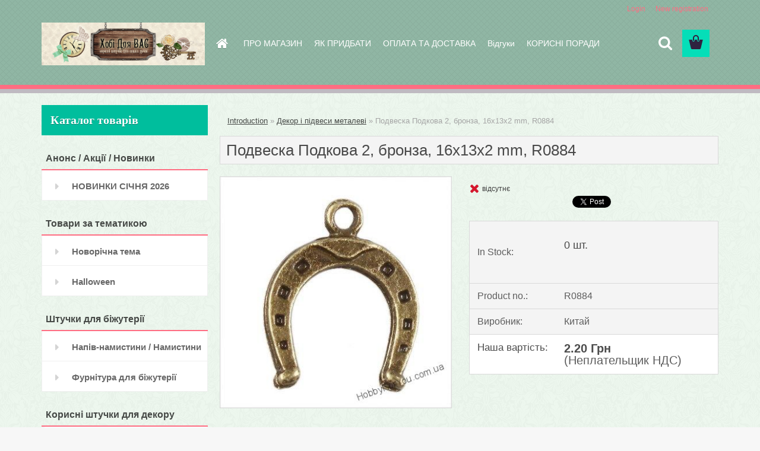

--- FILE ---
content_type: text/html; charset=utf-8
request_url: https://www.hobbyforyou.com.ua/podveska-podkova-2-bronza-16x13x2-mm-R0884-d1550.htm
body_size: 13088
content:


        <!DOCTYPE html>
    <html xmlns:og="http://ogp.me/ns#" xmlns:fb="http://www.facebook.com/2008/fbml" lang="en" class="tmpl__3rs07">
      <head>
          <script>
              window.cookie_preferences = getCookieSettings('cookie_preferences');
              window.cookie_statistics = getCookieSettings('cookie_statistics');
              window.cookie_marketing = getCookieSettings('cookie_marketing');

              function getCookieSettings(cookie_name) {
                  if (document.cookie.length > 0)
                  {
                      cookie_start = document.cookie.indexOf(cookie_name + "=");
                      if (cookie_start != -1)
                      {
                          cookie_start = cookie_start + cookie_name.length + 1;
                          cookie_end = document.cookie.indexOf(";", cookie_start);
                          if (cookie_end == -1)
                          {
                              cookie_end = document.cookie.length;
                          }
                          return unescape(document.cookie.substring(cookie_start, cookie_end));
                      }
                  }
                  return false;
              }
          </script>
                <title>Декор і підвеси металеві | Подвеска Подкова 2, бронза, 16x13x2 mm, R0884 | Хобі для Вас</title>
        <script type="text/javascript">var action_unavailable='action_unavailable';var id_language = 'en';var id_country_code = 'GB';var language_code = 'en-GB';var path_request = '/request.php';var type_request = 'POST';var cache_break = "2511"; var enable_console_debug = false; var enable_logging_errors = false;var administration_id_language = 'en';var administration_id_country_code = 'GB';</script>          <script type="text/javascript" src="//ajax.googleapis.com/ajax/libs/jquery/1.8.3/jquery.min.js"></script>
          <script type="text/javascript" src="//code.jquery.com/ui/1.12.1/jquery-ui.min.js" ></script>
                  <script src="/wa_script/js/jquery.hoverIntent.minified.js?_=2025-01-14-11-59" type="text/javascript"></script>
        <script type="text/javascript" src="/admin/jscripts/jquery.qtip.min.js?_=2025-01-14-11-59"></script>
                  <script src="/wa_script/js/jquery.selectBoxIt.min.js?_=2025-01-14-11-59" type="text/javascript"></script>
                  <script src="/wa_script/js/bs_overlay.js?_=2025-01-14-11-59" type="text/javascript"></script>
        <script src="/wa_script/js/bs_design.js?_=2025-01-14-11-59" type="text/javascript"></script>
        <script src="/admin/jscripts/wa_translation.js?_=2025-01-14-11-59" type="text/javascript"></script>
        <link rel="stylesheet" type="text/css" href="/css/jquery.selectBoxIt.wa_script.css?_=2025-01-14-11-59" media="screen, projection">
        <link rel="stylesheet" type="text/css" href="/css/jquery.qtip.lupa.css?_=2025-01-14-11-59">
        
                  <script src="/wa_script/js/jquery.colorbox-min.js?_=2025-01-14-11-59" type="text/javascript"></script>
          <link rel="stylesheet" type="text/css" href="/css/colorbox.css?_=2025-01-14-11-59">
          <script type="text/javascript">
            jQuery(document).ready(function() {
              (function() {
                function createGalleries(rel) {
                  var regex = new RegExp(rel + "\\[(\\d+)]"),
                      m, group = "g_" + rel, groupN;
                  $("a[rel*=" + rel + "]").each(function() {
                    m = regex.exec(this.getAttribute("rel"));
                    if(m) {
                      groupN = group + m[1];
                    } else {
                      groupN = group;
                    }
                    $(this).colorbox({
                      rel: groupN,
                      slideshow:false,
                       maxWidth: "85%",
                       maxHeight: "85%",
                       returnFocus: false
                    });
                  });
                }
                createGalleries("lytebox");
                createGalleries("lyteshow");
              })();
            });</script>
          <script type="text/javascript">
      function init_products_hovers()
      {
        jQuery(".product").hoverIntent({
          over: function(){
            jQuery(this).find(".icons_width_hack").animate({width: "130px"}, 300, function(){});
          } ,
          out: function(){
            jQuery(this).find(".icons_width_hack").animate({width: "10px"}, 300, function(){});
          },
          interval: 40
        });
      }
      jQuery(document).ready(function(){

        jQuery(".param select, .sorting select").selectBoxIt();

        jQuery(".productFooter").click(function()
        {
          var $product_detail_link = jQuery(this).parent().find("a:first");

          if($product_detail_link.length && $product_detail_link.attr("href"))
          {
            window.location.href = $product_detail_link.attr("href");
          }
        });
        init_products_hovers();
        
        ebar_details_visibility = {};
        ebar_details_visibility["user"] = false;
        ebar_details_visibility["basket"] = false;

        ebar_details_timer = {};
        ebar_details_timer["user"] = setTimeout(function(){},100);
        ebar_details_timer["basket"] = setTimeout(function(){},100);

        function ebar_set_show($caller)
        {
          var $box_name = $($caller).attr("id").split("_")[0];

          ebar_details_visibility["user"] = false;
          ebar_details_visibility["basket"] = false;

          ebar_details_visibility[$box_name] = true;

          resolve_ebar_set_visibility("user");
          resolve_ebar_set_visibility("basket");
        }

        function ebar_set_hide($caller)
        {
          var $box_name = $($caller).attr("id").split("_")[0];

          ebar_details_visibility[$box_name] = false;

          clearTimeout(ebar_details_timer[$box_name]);
          ebar_details_timer[$box_name] = setTimeout(function(){resolve_ebar_set_visibility($box_name);},300);
        }

        function resolve_ebar_set_visibility($box_name)
        {
          if(   ebar_details_visibility[$box_name]
             && jQuery("#"+$box_name+"_detail").is(":hidden"))
          {
            jQuery("#"+$box_name+"_detail").slideDown(300);
          }
          else if(   !ebar_details_visibility[$box_name]
                  && jQuery("#"+$box_name+"_detail").not(":hidden"))
          {
            jQuery("#"+$box_name+"_detail").slideUp(0, function() {
              $(this).css({overflow: ""});
            });
          }
        }

        
        jQuery("#user_icon, #basket_icon").hoverIntent({
          over: function(){
            ebar_set_show(this);
            
          } ,
          out: function(){
            ebar_set_hide(this);
          },
          interval: 40
        });
        
        jQuery("#user_icon").click(function(e)
        {
          if(jQuery(e.target).attr("id") == "user_icon")
          {
            window.location.href = "https://www.hobbyforyou.com.ua/34f3us7l/e-login/";
          }
        });

        jQuery("#basket_icon").click(function(e)
        {
          if(jQuery(e.target).attr("id") == "basket_icon")
          {
            window.location.href = "https://www.hobbyforyou.com.ua/34f3us7l/e-basket/";
          }
        });
      
      });
    </script>        <meta http-equiv="Content-language" content="en">
        <meta http-equiv="Content-Type" content="text/html; charset=utf-8">
        <meta name="language" content="english">
        <meta name="keywords" content="подвеска,подкова,бронза,,16x13x2,mm,,r0884">
        <meta name="description" content="Цвет - бронза.
Размер - 16 x 13 x2 mm .
Цена указана за единицу">
        <meta name="revisit-after" content="1 Days">
        <meta name="distribution" content="global">
        <meta name="expires" content="never">
                  <meta name="expires" content="never">
                    <link rel="previewimage" href="https://www.hobbyforyou.com.ua/fotky9607/fotos/_vyr_1550KGrHqR-pIFHHmT-rgjBRypKsR2-Q--60_1.jpg" />
                    <link rel="canonical" href="https://www.hobbyforyou.com.ua/podveska-podkova-2-bronza-16x13x2-mm-R0884-d1550.htm?tab=description"/>
          <meta property="og:image" content="http://www.hobbyforyou.com.ua/fotky9607/fotos/_vyr_1550KGrHqR-pIFHHmT-rgjBRypKsR2-Q--60_1.jpg" />
<meta property="og:image:secure_url" content="https://www.hobbyforyou.com.ua/fotky9607/fotos/_vyr_1550KGrHqR-pIFHHmT-rgjBRypKsR2-Q--60_1.jpg" />
<meta property="og:image:type" content="image/jpeg" />
<meta property="og:url" content="http://www.hobbyforyou.com.ua/34f3us7l/eshop/8-1-dekor-i-pidvesi-metalevi/0/5/1550-podveska-podkova-2-bronza-16x13x2-mm-R0884" />
<meta property="og:title" content="Подвеска Подкова 2, бронза, 16x13x2 mm, R0884" />
<meta property="og:description" content="Цвет - бронза.
Размер - 16 x 13 x2 mm .
Цена указана за единицу" />
<meta property="og:type" content="product" />
<meta property="og:site_name" content="Хобі для Вас" />
            <meta name="robots" content="index, follow">
                      <link href="//www.hobbyforyou.com.ua/fotky9607/fav-kopija.jpg" rel="icon" type="image/jpeg">
          <link rel="shortcut icon" type="image/jpeg" href="//www.hobbyforyou.com.ua/fotky9607/fav-kopija.jpg">
                  <link rel="stylesheet" type="text/css" href="/css/lang_dependent_css/lang_en.css?_=2025-01-14-11-59" media="screen, projection">
                <link rel='stylesheet' type='text/css' href='/wa_script/js/styles.css?_=2025-01-14-11-59'>
        <script language='javascript' type='text/javascript' src='/wa_script/js/javascripts.js?_=2025-01-14-11-59'></script>
        <script language='javascript' type='text/javascript' src='/wa_script/js/check_tel.js?_=2025-01-14-11-59'></script>
          <script src="/assets/javascripts/buy_button.js?_=2025-01-14-11-59"></script>
            <script type="text/javascript" src="/wa_script/js/bs_user.js?_=2025-01-14-11-59"></script>
        <script type="text/javascript" src="/wa_script/js/bs_fce.js?_=2025-01-14-11-59"></script>
        <script type="text/javascript" src="/wa_script/js/bs_fixed_bar.js?_=2025-01-14-11-59"></script>
        <script type="text/javascript" src="/bohemiasoft/js/bs.js?_=2025-01-14-11-59"></script>
        <script src="/wa_script/js/jquery.number.min.js?_=2025-01-14-11-59" type="text/javascript"></script>
        <script type="text/javascript">
            BS.User.id = 9607;
            BS.User.domain = "34f3us7l";
            BS.User.is_responsive_layout = true;
            BS.User.max_search_query_length = 50;
            BS.User.max_autocomplete_words_count = 5;

            WA.Translation._autocompleter_ambiguous_query = ' Searching word is too common. Please insert more letters, words or continue by sending the searching form.';
            WA.Translation._autocompleter_no_results_found = ' There were no products or categories found.';
            WA.Translation._error = " Error";
            WA.Translation._success = " Success";
            WA.Translation._warning = " Warning";
            WA.Translation._multiples_inc_notify = '<p class="multiples-warning"><strong>This product can only be ordered in multiples of #inc#. </strong><br><small>The number of pieces you entered was increased according to this multiple.</small></p>';
            WA.Translation._shipping_change_selected = " Change...";
            WA.Translation._shipping_deliver_to_address = "_shipping_deliver_to_address";

            BS.Design.template = {
              name: "3rs07",
              is_selected: function(name) {
                if(Array.isArray(name)) {
                  return name.indexOf(this.name) > -1;
                } else {
                  return name === this.name;
                }
              }
            };
            BS.Design.isLayout3 = true;
            BS.Design.templates = {
              TEMPLATE_ARGON: "argon",TEMPLATE_NEON: "neon",TEMPLATE_CARBON: "carbon",TEMPLATE_XENON: "xenon",TEMPLATE_AURUM: "aurum",TEMPLATE_CUPRUM: "cuprum",TEMPLATE_ERBIUM: "erbium",TEMPLATE_CADMIUM: "cadmium",TEMPLATE_BARIUM: "barium",TEMPLATE_CHROMIUM: "chromium",TEMPLATE_SILICIUM: "silicium",TEMPLATE_IRIDIUM: "iridium",TEMPLATE_INDIUM: "indium",TEMPLATE_OXYGEN: "oxygen",TEMPLATE_HELIUM: "helium",TEMPLATE_FLUOR: "fluor",TEMPLATE_FERRUM: "ferrum",TEMPLATE_TERBIUM: "terbium",TEMPLATE_URANIUM: "uranium",TEMPLATE_ZINCUM: "zincum",TEMPLATE_CERIUM: "cerium",TEMPLATE_KRYPTON: "krypton",TEMPLATE_THORIUM: "thorium",TEMPLATE_ETHERUM: "etherum",TEMPLATE_KRYPTONIT: "kryptonit",TEMPLATE_TITANIUM: "titanium",TEMPLATE_PLATINUM: "platinum"            };
        </script>
                  <script src="/js/progress_button/modernizr.custom.js"></script>
                      <link rel="stylesheet" type="text/css" href="/bower_components/owl.carousel/dist/assets/owl.carousel.min.css" />
            <link rel="stylesheet" type="text/css" href="/bower_components/owl.carousel/dist/assets/owl.theme.default.min.css" />
            <script src="/bower_components/owl.carousel/dist/owl.carousel.min.js"></script>
                    <link rel="stylesheet" type="text/css" href="//static.bohemiasoft.com/jave/style.css?_=2025-01-14-11-59" media="screen">
                    <link rel="stylesheet" type="text/css" href="/css/font-awesome.4.7.0.min.css" media="screen">
          <link rel="stylesheet" type="text/css" href="/sablony/nove/3rs07/3rs07violet/css/product_var3.css?_=2025-01-14-11-59" media="screen">
                    <link rel="stylesheet"
                type="text/css"
                id="tpl-editor-stylesheet"
                href="/sablony/nove/3rs07/3rs07violet/css/colors.css?_=2025-01-14-11-59"
                media="screen">

          <meta name="viewport" content="width=device-width, initial-scale=1.0">
          <link rel="stylesheet" 
                   type="text/css" 
                   href="https://static.bohemiasoft.com/custom-css/argon.css?_1764923345" 
                   media="screen"><style type="text/css">
               <!--#site_logo{
                  width: 275px;
                  height: 100px;
                  background-image: url('/fotky9607/design_setup/images/logo_Banner_Hobby_for_you_ukr_06_22.jpg?cache_time=1656521922');
                  background-repeat: no-repeat;
                  
                }html body .myheader { 
          background-image: url('/fotky9607/design_setup/images/custom_image_centerpage.png?cache_time=1656521922');
          border: black;
          background-repeat: repeat;
          background-position: 50% 50%;
          background-color: #90b6a4;
        }#page_background{
                  background-image: url('/fotky9607/design_setup/images/custom_image_aroundpage.png?cache_time=1656521922');
                  background-repeat: repeat;
                  background-position: 50% 50%;
                  background-color: #edf7ee;
                }.bgLupa{
                  padding: 0;
                  border: none;
                }

 :root { 
 }
-->
                </style>          <link rel="stylesheet" type="text/css" href="/fotky9607/design_setup/css/user_defined.css?_=1710322161" media="screen, projection">
                    <script type="text/javascript" src="/admin/jscripts/wa_dialogs.js?_=2025-01-14-11-59"></script>
                <script type="text/javascript" src="/wa_script/js/search_autocompleter.js?_=2025-01-14-11-59"></script>
                <link rel="stylesheet" type="text/css" href="/assets/vendor/magnific-popup/magnific-popup.css" />
      <script src="/assets/vendor/magnific-popup/jquery.magnific-popup.js"></script>
      <script type="text/javascript">
        BS.env = {
          decPoint: ".",
          basketFloatEnabled: false        };
      </script>
      <script type="text/javascript" src="/node_modules/select2/dist/js/select2.min.js"></script>
      <script type="text/javascript" src="/node_modules/maximize-select2-height/maximize-select2-height.min.js"></script>
      <script type="text/javascript">
        (function() {
          $.fn.select2.defaults.set("language", {
            noResults: function() {return " No record found"},
            inputTooShort: function(o) {
              var n = o.minimum - o.input.length;
              return "_input_too_short".replace("#N#", n);
            }
          });
          $.fn.select2.defaults.set("width", "100%")
        })();

      </script>
      <link type="text/css" rel="stylesheet" href="/node_modules/select2/dist/css/select2.min.css" />
      <script type="text/javascript" src="/wa_script/js/countdown_timer.js?_=2025-01-14-11-59"></script>
      <script type="text/javascript" src="/wa_script/js/app.js?_=2025-01-14-11-59"></script>
      <script type="text/javascript" src="/node_modules/jquery-validation/dist/jquery.validate.min.js"></script>

      
          </head>
      <body class="lang-en layout3 not-home page-product-detail page-product-1550 basket-empty slider_available template-slider-custom vat-payer-n alternative-currency-n" >
        <a name="topweb"></a>
        
  <div id="responsive_layout_large"></div><div id="page">    <script type="text/javascript">
      var responsive_articlemenu_name = ' Menu';
      var responsive_eshopmenu_name = ' E-shop';
    </script>
        <link rel="stylesheet" type="text/css" href="/css/masterslider.css?_=2025-01-14-11-59" media="screen, projection">
    <script type="text/javascript" src="/js/masterslider.min.js"></script>
    <div class="myheader">
                <div class="navigate_bar">
            <div class="logo-wrapper">
            <a id="site_logo" href="//www.hobbyforyou.com.ua" class="mylogo" aria-label="Logo"></a>
    </div>
                        <!--[if IE 6]>
    <style>
    #main-menu ul ul{visibility:visible;}
    </style>
    <![endif]-->

    
    <div id="topmenu"><!-- TOPMENU -->
            <div id="main-menu" class="">
                 <ul>
            <li class="eshop-menu-home">
              <a href="//www.hobbyforyou.com.ua" class="top_parent_act" aria-label="Homepage">
                              </a>
            </li>
          </ul>
          
<ul><li class="eshop-menu-1 eshop-menu-order-1 eshop-menu-odd"><a href="/pro-magazin-a1_0.htm"  class="top_parent">ПРО МАГАЗИН</a>
</li></ul>
<ul><li class="eshop-menu-4 eshop-menu-order-2 eshop-menu-even"><a href="/yak-pridbati-a4_0.htm"  class="top_parent">ЯК ПРИДБАТИ</a>
</li></ul>
<ul><li class="eshop-menu-3 eshop-menu-order-3 eshop-menu-odd"><a href="/oplata-ta-dostavka-a3_0.htm"  class="top_parent">ОПЛАТА ТА ДОСТАВКА</a>
</li></ul>
<ul><li class="eshop-menu-7 eshop-menu-order-4 eshop-menu-even"><a href="/vidgyki-a7_0.htm"  class="top_parent">Відгуки</a>
</li></ul>
<ul><li class="eshop-menu-6 eshop-menu-order-5 eshop-menu-odd"><a href="/korisni-poradi-a6_0.htm"  class="top_parent">КОРИСНІ ПОРАДИ</a> <ul><!--[if lte IE 7]><table><tr><td><![endif]--> <li class="eshop-submenu-1"><a href="/viznachennya-dovzhini-lantsyuzhkiv-a6_1.htm" >Визначення довжини ланцюжків</a></li><li class="eshop-submenu-2"><a href="/bizhyterniy-splav-a6_2.htm" >Біжутерний сплав</a></li> <!--[if lte IE 7]></td></tr></table><![endif]--></ul> 
</li></ul>      </div>
    </div><!-- END TOPMENU -->
        <div id="search">
      <form name="search" id="searchForm" action="/search-engine.htm" method="GET" enctype="multipart/form-data">
        <label for="q" class="title_left2"> Hľadanie</label>
        <p>
          <input name="slovo" type="text" class="inputBox" id="q" placeholder=" Enter search text" maxlength="50">
          
          <input type="hidden" id="source_service" value="www.fast-webshop.com">
        </p>
        <div class="wrapper_search_submit">
          <input type="submit" class="search_submit" aria-label="search" name="search_submit" value="">
        </div>
        <div id="search_setup_area">
          <input id="hledatjak2" checked="checked" type="radio" name="hledatjak" value="2">
          <label for="hledatjak2">Search in products </label>
          <br />
          <input id="hledatjak1"  type="radio" name="hledatjak" value="1">
          <label for="hledatjak1">Search in articles</label>
                    <script type="text/javascript">
            function resolve_search_mode_visibility()
            {
              if (jQuery('form[name=search] input').is(':focus'))
              {
                if (jQuery('#search_setup_area').is(':hidden'))
                {
                  jQuery('#search_setup_area').slideDown(400);
                }
              }
              else
              {
                if (jQuery('#search_setup_area').not(':hidden'))
                {
                  jQuery('#search_setup_area').slideUp(400);
                }
              }
            }

            $('form[name=search] input').click(function() {
              this.focus();
            });

            jQuery('form[name=search] input')
                .focus(function() {
                  resolve_search_mode_visibility();
                })
                .blur(function() {
                  setTimeout(function() {
                    resolve_search_mode_visibility();
                  }, 1000);
                });

          </script>
                  </div>
      </form>
    </div>
          </div>
          </div>
    <script type="text/javascript" src="/wa_script/js/wz_tooltip.js"></script><div id="page_background">      <div class="hack-box"><!-- HACK MIN WIDTH FOR IE 5, 5.5, 6  -->
                  <div id="masterpage" ><!-- MASTER PAGE -->
              <div id="header">          </div><!-- END HEADER -->
          
  <div id="ebar" class="" >        <div id="ebar_set">
                <div id="user_icon">

                            <div id="user_detail">
                    <div id="user_arrow_tag"></div>
                    <div id="user_content_tag">
                        <div id="user_content_tag_bg">
                            <a href="/34f3us7l/e-login/"
                               class="elink user_login_text"
                               >
                               Login                            </a>
                            <a href="/34f3us7l/e-register/"
                               class="elink user-logout user_register_text"
                               >
                               New registration                             </a>
                        </div>
                    </div>
                </div>
            
        </div>
        
                <div id="basket_icon" >
            <div id="basket_detail">
                <div id="basket_arrow_tag"></div>
                <div id="basket_content_tag">
                    <a id="quantity_tag" href="/34f3us7l/e-basket" rel="nofollow" class="elink"><span class="quantity_count">0</span></a>
                                    </div>
            </div>
        </div>
                <a id="basket_tag"
           href="34f3us7l/e-basket"
           rel="nofollow"
           class="elink">
            <span id="basket_tag_left">&nbsp;</span>
            <span id="basket_tag_right">
                0 pieces            </span>
        </a>
                </div></div>          <div id="aroundpage"><!-- AROUND PAGE -->
            
      <!-- LEFT BOX -->
      <div id="left-box">
              <div class="menu-typ-1" id="left_eshop">
                <p class="title_left_eshop">Каталог&nbsp;товарів</p>
          
        <div id="inleft_eshop">
          <div class="leftmenu2">
                <ul class="root-eshop-menu">
              <li class="leftmenuCat category-menu-sep-26 category-menu-sep-order-1">
                      <strong>
              Анонс / Акції / Новинки            </strong>
                    </li>

                <li class="leftmenuDef category-menu-24 category-menu-order-1 category-menu-odd">
          <a href="/novinki-sichnya-2026-c24_0_1.htm">            <strong>
              НОВИНКИ СІЧНЯ 2026            </strong>
            </a>        </li>

                <li class="leftmenuCat category-menu-sep-41 category-menu-sep-order-2">
                      <strong>
              Товари за тематикою            </strong>
                    </li>

                <li class="leftmenuDef category-menu-23 category-menu-order-2 category-menu-even">
          <a href="/novorichna-tema-c23_0_1.htm">            <strong>
              Новорічна тема            </strong>
            </a>        </li>

                <li class="leftmenuDef category-menu-40 category-menu-order-3 category-menu-odd">
          <a href="/Halloween-c40_0_1.htm">            <strong>
              Halloween            </strong>
            </a>        </li>

                <li class="leftmenuCat category-menu-sep-30 category-menu-sep-order-3">
                      <strong>
              Штучки для біжутерії            </strong>
                    </li>

                <li class="leftmenuDef category-menu-9 category-menu-order-4 category-menu-even">
          <a href="/napiv-namistini-namistini-c9_0_1.htm">            <strong>
              Напів-намистини / Намистини             </strong>
            </a>        </li>

                <li class="leftmenuDef category-menu-10 category-menu-order-5 category-menu-odd">
          <a href="/fyrnityra-dlya-bizhyterii-c10_0_1.htm">            <strong>
              Фурнітура для біжутерії            </strong>
            </a>        </li>

                <li class="leftmenuCat category-menu-sep-29 category-menu-sep-order-4">
                      <strong>
              Корисні штучки для декору            </strong>
                    </li>

                <li class="leftmenuAct category-menu-8 category-menu-order-6 category-menu-even">
          <a href="/dekor-i-pidvesi-metalevi-c8_0_1.htm">            <strong>
              Декор і підвеси металеві            </strong>
            </a>        </li>

            <ul class="eshop-submenu level-2">
          </ul>
      <style>
        #left-box .remove_point a::before
        {
          display: none;
        }
      </style>
            <li class="leftmenuDef category-menu-12 category-menu-order-7 category-menu-odd">
          <a href="/birki-pidvisi-Hand-made-c12_0_1.htm">            <strong>
              Бірки / підвіси Hand made            </strong>
            </a>        </li>

                <li class="leftmenuDef category-menu-19 category-menu-order-8 category-menu-even">
          <a href="/dekor-rychnoi-roboti-c19_0_1.htm">            <strong>
              Декор ручної роботи            </strong>
            </a>        </li>

                <li class="leftmenuDef category-menu-20 category-menu-order-9 category-menu-odd">
          <a href="/dekor-natyr-pir-ya-listya-myshli-c20_0_1.htm">            <strong>
              Декор натур пір&#039;я/листя/мушлі            </strong>
            </a>        </li>

                <li class="leftmenuCat category-menu-sep-33 category-menu-sep-order-5">
                      <strong>
              Текстильні штучки            </strong>
                    </li>

                <li class="leftmenuDef category-menu-3 category-menu-order-10 category-menu-even">
          <a href="/strichki-c3_0_1.htm">            <strong>
              Стрічки            </strong>
            </a>        </li>

                <li class="leftmenuDef category-menu-16 category-menu-order-11 category-menu-odd">
          <a href="/merezhivo-tasma-c16_0_1.htm">            <strong>
              Мереживо/тасьма            </strong>
            </a>        </li>

                <li class="leftmenuDef category-menu-17 category-menu-order-12 category-menu-even">
          <a href="/shnyri-c17_0_1.htm">            <strong>
              Шнури            </strong>
            </a>        </li>

                <li class="leftmenuDef category-menu-6 category-menu-order-13 category-menu-odd">
          <a href="/pomponi-penzliki-c6_0_1.htm">            <strong>
              Помпони/пензлики            </strong>
            </a>        </li>

                <li class="leftmenuCat category-menu-sep-32 category-menu-sep-order-6">
                      <strong>
              Штучки для бантиків та скрапу            </strong>
                    </li>

                <li class="leftmenuDef category-menu-4 category-menu-order-14 category-menu-even">
          <a href="/gydziki-c4_0_1.htm">            <strong>
              Гудзики            </strong>
            </a>        </li>

                <li class="leftmenuDef category-menu-5 category-menu-order-15 category-menu-odd">
          <a href="/strichki-kleyovi-skotchi-c5_0_1.htm">            <strong>
              Стрічки клейові / скотчі             </strong>
            </a>        </li>

                <li class="leftmenuDef category-menu-7 category-menu-order-16 category-menu-even">
          <a href="/dekor-dlya-bantikov-skrapa-c7_0_1.htm">            <strong>
              Декор для бантиков, скрапа             </strong>
            </a>        </li>

                <li class="leftmenuDef category-menu-31 category-menu-order-17 category-menu-odd">
          <a href="/fyrnityra-dlya-skrapa-c31_0_1.htm">            <strong>
              Фурнітура для скрапа            </strong>
            </a>        </li>

                <li class="leftmenuDef category-menu-22 category-menu-order-18 category-menu-even">
          <a href="/pa-tki-c22_0_1.htm">            <strong>
              Паєтки            </strong>
            </a>        </li>

                <li class="leftmenuCat category-menu-sep-38 category-menu-sep-order-7">
                      <strong>
              Штучки для ляльок та валяння            </strong>
                    </li>

                <li class="leftmenuDef category-menu-39 category-menu-order-19 category-menu-odd">
          <a href="/fyrnityra-i-elem-ti-dlya-lyalok-c39_0_1.htm">            <strong>
              Фурнітура і елем-ти для ляльок            </strong>
            </a>        </li>

                <li class="leftmenuCat category-menu-sep-36 category-menu-sep-order-8">
                      <strong>
              Фурнітура для сумок            </strong>
                    </li>

                <li class="leftmenuDef category-menu-37 category-menu-order-20 category-menu-even">
          <a href="/femyari-dlya-symok-c37_0_1.htm">            <strong>
              Фемуари для сумок            </strong>
            </a>        </li>

                <li class="leftmenuDef category-menu-18 category-menu-order-21 category-menu-odd">
          <a href="/shipi-zaklepki-c18_0_1.htm">            <strong>
              Шипи/заклепки            </strong>
            </a>        </li>

                <li class="leftmenuDef category-menu-35 category-menu-order-22 category-menu-even">
          <a href="/fyrnityra-i-godinnikovi-mekh-mi-c35_0_1.htm">            <strong>
              Фурнітура і годинникові мех-ми            </strong>
            </a>        </li>

                <li class="leftmenuCat category-menu-sep-27 category-menu-sep-order-9">
                      <strong>
              Пакування / Устаткування            </strong>
                    </li>

                <li class="leftmenuDef category-menu-21 category-menu-order-23 category-menu-odd">
          <a href="/pakyvannya-c21_0_1.htm">            <strong>
              Пакування            </strong>
            </a>        </li>

                <li class="leftmenuDef category-menu-13 category-menu-order-24 category-menu-even">
          <a href="/instrymenti-ustatkyvannya-c13_0_1.htm">            <strong>
              Інструменти / Устаткування            </strong>
            </a>        </li>

            </ul>
      <style>
        #left-box .remove_point a::before
        {
          display: none;
        }
      </style>
              </div>
        </div>

        
        <div id="footleft1">
                  </div>

            </div>
            </div><!-- END LEFT BOX -->
            <div id="right-box"><!-- RIGHT BOX2 -->
              </div><!-- END RIGHT BOX -->
      

            <hr class="hide">
                        <div id="centerpage2"><!-- CENTER PAGE -->
              <div id="incenterpage2"><!-- in the center -->
                <script type="text/javascript">
  var product_information = {
    id: '1550',
    name: 'Подвеска Подкова 2, бронза, 16x13x2 mm, R0884',
    brand: '',
    price: '2.2',
    category: 'Декор і підвеси металеві',
    is_variant: false,
    variant_id: 0  };
</script>
        <div id="fb-root"></div>
    <script>(function(d, s, id) {
            var js, fjs = d.getElementsByTagName(s)[0];
            if (d.getElementById(id)) return;
            js = d.createElement(s); js.id = id;
            js.src = "//connect.facebook.net/ en_US/all.js#xfbml=1&appId=";
            fjs.parentNode.insertBefore(js, fjs);
        }(document, 'script', 'facebook-jssdk'));</script>
      <script type="application/ld+json">
      {
        "@context": "http://schema.org",
        "@type": "Product",
                "name": "Подвеска Подкова 2, бронза, 16x13x2 mm, R0884",
        "description": "Цвет - бронза. Размер - 16 x 13 x2 mm . Цена указана за единицу.",
                "image": "https://www.hobbyforyou.com.ua/fotky9607/fotos/_vyr_1550KGrHqR-pIFHHmT-rgjBRypKsR2-Q--60_1.jpg",
                "gtin13": "",
        "mpn": "",
        "sku": " R0884",
        "brand": "",

        "offers": {
            "@type": "Offer",
            "availability": "https://schema.org/OutOfStock",
            "price": "2.20",
"priceCurrency": "USD",
"priceValidUntil": "2036-01-18",
            "url": "https://www.hobbyforyou.com.ua/podveska-podkova-2-bronza-16x13x2-mm-R0884-d1550.htm"
        }
      }
</script>
              <script type="application/ld+json">
{
    "@context": "http://schema.org",
    "@type": "BreadcrumbList",
    "itemListElement": [
    {
        "@type": "ListItem",
        "position": 1,
        "item": {
            "@id": "https://www.hobbyforyou.com.ua",
            "name": "Home"
            }
    },     {
        "@type": "ListItem",
        "position": 2,
        "item": {
            "@id": "https://www.hobbyforyou.com.ua/dekor-i-pidvesi-metalevi-c8_0_1.htm",
            "name": "Декор і підвеси металеві"
        }
        },
    {
        "@type": "ListItem",
        "position": 3,
        "item": {
            "@id": "https://www.hobbyforyou.com.ua/podveska-podkova-2-bronza-16x13x2-mm-R0884-d1550.htm",
            "name": "Подвеска Подкова 2, бронза, 16x13x2 mm, R0884"
    }
    }
]}
</script>
          <script type="text/javascript" src="/wa_script/js/bs_variants.js?date=2462013"></script>
  <script type="text/javascript" src="/wa_script/js/rating_system.js"></script>
  <script type="text/javascript">
    <!--
    $(document).ready(function () {
      BS.Variants.register_events();
      BS.Variants.id_product = 1550;
    });

    function ShowImage2(name, width, height, domen) {
      window.open("/wa_script/image2.php?soub=" + name + "&domena=" + domen, "", "toolbar=no,scrollbars=yes,location=no,status=no,width=" + width + ",height=" + height + ",resizable=1,screenX=20,screenY=20");
    }
    ;
    // --></script>
  <script type="text/javascript">
    <!--
    function Kontrola() {
      if (document.theForm.autor.value == "") {
        document.theForm.autor.focus();
        BS.ui.popMessage.alert("You have to fill in your name");
        return false;
      }
      if (document.theForm.email.value == "") {
        document.theForm.email.focus();
        BS.ui.popMessage.alert("You have to fill in your email");
        return false;
      }
      if (document.theForm.titulek.value == "") {
        document.theForm.titulek.focus();
        BS.ui.popMessage.alert("Enter the name of the comment");
        return false;
      }
      if (document.theForm.prispevek.value == "") {
        document.theForm.prispevek.focus();
        BS.ui.popMessage.alert("Enter the text of the comment");
        return false;
      }
      if (document.theForm.captcha.value == "") {
        document.theForm.captcha.focus();
        BS.ui.popMessage.alert("Please copy the security code");
        return false;
      }
      if (jQuery("#captcha_image").length > 0 && jQuery("#captcha_input").val() == "") {
        jQuery("#captcha_input").focus();
        BS.ui.popMessage.alert("Retype the security image");
        return false;
      }

      }

      -->
    </script>
          <script type="text/javascript" src="/wa_script/js/detail_en.js?date=2022-06-01"></script>
          <script type="text/javascript">
      product_price = "3";
    product_price_non_ceil =   "2.200";
    currency = "Грн";
    currency_position = "1";
    tax_subscriber = "n";
    ceny_jak = "0";
    desetiny = "2";
    dph = "";
    currency_second = "";
    currency_second_rate = "0";
    lang = "en";    </script>
          <script>
          related_click = false;
          $(document).ready(function () {
              $(".buy_btn").on("click", function(){
                    related_click = true;
              });

              $("#buy_btn, #buy_prg").on("click", function () {
                  var variant_selected_reload = false;
                  var url = window.location.href;
                  if (url.indexOf('?variant=not_selected') > -1)
                  {
                      url = window.location.href;
                  }
                  else
                  {
                      url = window.location.href + "?variant=not_selected";
                  }
                  if ($("#1SelectBoxIt").length !== undefined)
                  {
                      var x = $("#1SelectBoxIt").attr("aria-activedescendant");
                      if (x == 0)
                      {
                          variant_selected_reload = true;
                          document.cookie = "variantOne=unselected;path=/";
                      }
                      else
                      {
                          var id_ciselnik = $("#1SelectBoxItOptions #" + x).attr("data-val");
                          document.cookie = "variantOne=" + id_ciselnik + ";path=/";
                      }
                  }
                  else if ($("#1SelectBoxItText").length !== undefined)
                  {
                      var x = $("#1SelectBoxItText").attr("data-val");
                      if (x == 0)
                      {
                          variant_selected_reload = true;
                          document.cookie = "variantOne=unselected;path=/";
                      }
                      else
                      {
                          var id_ciselnik = $("#1SelectBoxItOptions #" + x).attr("data-val");
                          document.cookie = "variantOne=" + id_ciselnik + ";path=/";
                      }
                  }
                  if ($("#2SelectBoxIt").length !== undefined)
                  {
                      var x = $("#2SelectBoxIt").attr("aria-activedescendant");
                      if (x == 0)
                      {
                          variant_selected_reload = true;
                          document.cookie = "variantTwo=unselected;path=/";
                      }
                      else
                      {
                          var id_ciselnik = $("#2SelectBoxItOptions #" + x).attr("data-val");
                          document.cookie = "variantTwo=" + id_ciselnik + ";path=/";
                      }
                  }
                  else if ($("#2SelectBoxItText").length !== undefined)
                  {
                      var x = $("#2SelectBoxItText").attr("data-val");
                      if (x == 0)
                      {
                          variant_selected_reload = true;
                          document.cookie = "variantTwo=unselected;path=/";
                      }
                      else
                      {
                          var id_ciselnik = $("#2SelectBoxItOptions #" + x).attr("data-val");
                          document.cookie = "variantTwo=" + id_ciselnik + ";path=/";
                      }
                  }
                  if ($("#3SelectBoxIt").length !== undefined)
                  {
                      var x = $("#3SelectBoxIt").attr("aria-activedescendant");
                      if (x == 0)
                      {
                          variant_selected_reload = true;
                          document.cookie = "variantThree=unselected;path=/";
                      }
                      else
                      {
                          var id_ciselnik = $("#3SelectBoxItOptions #" + x).attr("data-val");
                          document.cookie = "variantThree=" + id_ciselnik + ";path=/";
                      }
                  }
                  else if ($("#3SelectBoxItText").length !== undefined)
                  {
                      var x = $("#3SelectBoxItText").attr("data-val");
                      if (x == 0)
                      {
                          variant_selected_reload = true;
                          document.cookie = "variantThree=unselected;path=/";
                      }
                      else
                      {
                          var id_ciselnik = $("#3SelectBoxItOptions #" + x).attr("data-val");
                          document.cookie = "variantThree=" + id_ciselnik + ";path=/";
                      }
                  }
                  if(variant_selected_reload == true)
                  {
                      jQuery("input[name=variant_selected]").remove();
                      window.location.replace(url);
                      return false;
                  }
              });
          });
      </script>
          <div id="wherei"><!-- wherei -->
            <p>
        <a href="/">Introduction</a>
        <span class="arrow">&#187;</span>
                           <a href="/dekor-i-pidvesi-metalevi-c8_0_1.htm">Декор і підвеси металеві</a>
                            <span class="arrow">&#187;</span>        <span class="active">Подвеска Подкова 2, бронза, 16x13x2 mm, R0884</span>
      </p>
    </div><!-- END wherei -->
    <pre></pre>
        <div class="product-detail-container in-stock-n" > <!-- MICRODATA BOX -->
              <h1>Подвеска Подкова 2, бронза, 16x13x2 mm, R0884</h1>
              <div class="detail-box-product" data-idn="85337661"><!--DETAIL BOX -->
                  <div class="product-status-place">    <p class="product-status">
          </p>
    </div>                <div class="col-l"><!-- col-l-->
                        <div class="image"><!-- image-->
                                <a href="/fotky9607/fotos/_vyr_1550KGrHqR-pIFHHmT-rgjBRypKsR2-Q--60_1.jpg"
                   rel="lytebox"
                   title="Подвеска Подкова 2, бронза, 16x13x2 mm, R0884"
                   aria-label="Подвеска Подкова 2, бронза, 16x13x2 mm, R0884">
                    <span class="img" id="magnify_src">
                      <img                               id="detail_src_magnifying_small"
                              src="/fotky9607/fotos/_vyr_1550KGrHqR-pIFHHmT-rgjBRypKsR2-Q--60_1.jpg"
                              width="200" border=0
                              alt="Подвеска Подкова 2, бронза, 16x13x2 mm, R0884"
                              title="Подвеска Подкова 2, бронза, 16x13x2 mm, R0884">
                    </span>
                                        <span class="image_foot"><span class="ico_magnifier"
                                                     title="Подвеска Подкова 2, бронза, 16x13x2 mm, R0884">&nbsp;</span></span>
                      
                                    </a>
                            </div>
              <!-- END image-->
              <div class="break"></div>
                      </div><!-- END col-l-->
        <div class="box-spc"><!-- BOX-SPC -->
          <div class="col-r"><!-- col-r-->
                          <div class="stock_no">відсутнє</div>
                          <div class="break"><p>&nbsp;</p></div>
                          <div class="social-box e-detail-social-box"><div id="social_facebook"><iframe src="//www.facebook.com/plugins/like.php?href=http%3A%2F%2Fwww.hobbyforyou.com.ua%2F34f3us7l%2Feshop%2F8-1-dekor-i-pidvesi-metalevi%2F0%2F5%2F1550-podveska-podkova-2-bronza-16x13x2-mm-R0884&amp;layout=button_count&amp;show_faces=false&amp;width=170&amp;action=like&amp;font=lucida+grande&amp;colorscheme=dark&amp;height=21" scrolling="no" frameborder="0" style="border:none; overflow:hidden; width: 170px; height:21px;" title="Facebook Likebox"></iframe></div><div id="social_twitter"><a href="//twitter.com/share" class="twitter-share-button" data-url="http://www.hobbyforyou.com.ua/34f3us7l/eshop/8-1-dekor-i-pidvesi-metalevi/0/5/1550-podveska-podkova-2-bronza-16x13x2-mm-R0884" data-text="Подвеска Подкова 2, бронза, 16x13x2 mm, R0884" data-count="horizontal">Tweet</a><script type="text/javascript" src="//platform.twitter.com/widgets.js"></script></div></div>
                                      <div class="detail-info"><!-- detail info-->
              <form style="margin: 0pt; padding: 0pt; vertical-align: bottom;"
                    action="/buy-product.htm?pid=1550" method="post">
                                <table class="cart" width="100%">
                  <col>
                  <col width="9%">
                  <col width="14%">
                  <col width="14%">
                  <tbody>
                                      <tr class="before_variants product-stock">
                      <td width="35%" class="product-stock-text">In Stock:</td>
                      <td colspan="3" width="65%" class="price-value def_color product-stock-value">
                        <span class="fleft">
                            0 шт.                        </span>
                        <input type="hidden" name="stock"
                               value="0">
                      </td>
                    </tr>
                                        <tr class="before_variants product-number">
                      <td width="35%" class="product-number-text">Product no.: </td>
                      <td colspan="3" width="65%" class="prices product-number-text"><span class="fleft">
                             R0884</span>
                        <input type="hidden" name="number"
                               value=" R0884">
                      </td>
                    </tr>
                                          <tr class="before_variants product-variants-1">
                        <td width="35%"
                            class="product-variants-text-1">Виробник:  </td>
                        <td colspan="3" width="65%" class="product-variants-value-1">
                                                            <span class="fleft">
                                    Китай                                </span>
                                                          <input type="hidden"
                                 name="Виробник"
                                 value="Китай">
                        </td>
                      </tr>
                      
                          <tr class="total">
                        <td class="price-desc left">Наша вартість:</td>
                        <td colspan="3" class="prices">
                          <div align="left" >
                                <span class="price-vat"  content="USD">
      <span class="price-value def_color"  content="2,20">
        2.20&nbsp;Грн      </span>
      <input type="hidden" name="nase_cena" value="2.200">
      <span class='product-no-vat-text'>(Неплательщик НДС)</span>    </span>
                              </div>
                        </td>
                      </tr>
                                        </tbody>
                </table>
                <input type="hidden" name="pageURL" value ="http://www.hobbyforyou.com.ua/podveska-podkova-2-bronza-16x13x2-mm-R0884-d1550.htm">              </form>
            </div><!-- END detail info-->
            <div class="break"></div>
          </div><!-- END col-r-->
        </div><!-- END BOX-SPC -->
              </div><!-- END DETAIL BOX -->
    </div><!-- MICRODATA BOX -->
    <div class="break"></div>
        <a name="anch1"></a>
    <div class="aroundbookmark"><!-- AROUND bookmark-->
    <ul class="bookmark"><!-- BOOKMARKS-->
    <li class="selected"><a rel="nofollow" href="/podveska-podkova-2-bronza-16x13x2-mm-R0884-d1550.htm?tab=description#anch1">Повна специфікація</a></li><li ><a rel="nofollow" href="/podveska-podkova-2-bronza-16x13x2-mm-R0884-d1550.htm?tab=download#anch1">Скачати</a></li><li ><a rel="nofollow" href="/podveska-podkova-2-bronza-16x13x2-mm-R0884-d1550.htm?tab=related#anch1">Пов'язані товари (0)</a></li><li ><a rel="nofollow" href="/podveska-podkova-2-bronza-16x13x2-mm-R0884-d1550.htm?tab=comment#anch1">Коментарі (0)</a></li>    </ul>
    <div class="part selected" id="description"><!--description-->
    <div class="spc">
    <p>Цвет - бронза.</p>
<p>Размер - 16 x 13 x2 mm .</p>
<p>Цена указана за единицу.</p>    </div>
  </div><!-- END description-->
<div class="part bookmark-hide"  id="comment"><!--comment -->
    <script type="text/javascript">
<!--
function Kontrola ()
{
   if (document.theForm.autor.value == "")
   {
      document.theForm.autor.focus();
      BS.ui.popMessage.alert("You have to fill in your name");
      return false;
   }
   if (document.theForm.email2.value == "")
   {
      document.theForm.email2.focus();
      BS.ui.popMessage.alert("You have to fill in your email");
      return false;
   }
   if (document.theForm.titulek.value == "")
   {
      document.theForm.titulek.focus();
      BS.ui.popMessage.alert("Enter the name of the comment");
      return false;
   }
   if (document.theForm.prispevek.value == "")
   {
      document.theForm.prispevek.focus();
      BS.ui.popMessage.alert("Enter the text of the comment");
      return false;
   }
        if(!document.theForm.comment_gdpr_accept.checked)
     {
       BS.ui.popMessage.alert(" It is necessary to approve the processing of personal data");
       return false;
     }
         if(jQuery("#captcha_image").length > 0 && jQuery("#captcha_input").val() == ""){
     jQuery("#captcha_input").focus();
     BS.ui.popMessage.alert("Retype the security image");
     return false;
   }
}
-->
</script>
  <a name="anch11550"></a>
  <div class="spc">
    <h4>Views and questions VISITORS</h4>
  <table width="100%" cellspacing=0 cellpadding=2 border=0 class="comments" >
  <tr ><td colspan=4 >No comments so far. Add your comment or question as the first.  <br>
  <p class="fright"><a class="button_new_discussion wa-button" rel="nofollow" href="/podveska-podkova-2-bronza-16x13x2-mm-R0884-d1550.htm?action=add_comment#anch11550">
      Вставити коментар </a></p>
  </td></tr>  </table>
  </div><!--END spc -->

  </div><!-- END comment -->

    </div><!-- END AROUND bookmark , BOOKMARKS -->
                    </div><!-- end in the center -->
              <div class="clear"></div>
                         </div><!-- END CENTER PAGE -->
            <div class="clear"></div>

            
                      </div><!-- END AROUND PAGE -->

          <div id="footer" ><!-- FOOTER -->

                          <div id="footer_left">
              Created by the system <a href="http://www.fast-webshop.com" target="_blank">www.fast-webshop.com</a>            </div>
            <div id="footer_center">
                              <a id="footer_ico_home" href="/34f3us7l" class="footer_icons">&nbsp;</a>
                <a id="footer_ico_map" href="/34f3us7l/web-map" class="footer_icons">&nbsp;</a>
                <a id="footer_ico_print" href="#" class="print-button footer_icons" target="_blank" rel="nofollow">&nbsp;</a>
                <a id="footer_ico_topweb" href="#topweb" rel="nofollow" class="footer_icons">&nbsp;</a>
                            </div>
            <div id="footer_right" class="foot_created_by_res">
              Created by the system <a href="http://www.fast-webshop.com" target="_blank">www.fast-webshop.com</a>            </div>
                        </div><!-- END FOOTER -->
                      </div><!-- END PAGE -->
        </div><!-- END HACK BOX -->
          </div>          <div id="und_footer" align="center">
              </div>
      </div>
  
  <script language="JavaScript" type="text/javascript">
$(window).ready(function() {
//	$(".loader").fadeOut("slow");
});
      function init_lupa_images()
    {
      if(jQuery('img.lupa').length)
      {
        jQuery('img.lupa, .productFooterContent').qtip(
        {
          onContentUpdate: function() { this.updateWidth(); },
          onContentLoad: function() { this.updateWidth(); },
          prerender: true,
          content: {
            text: function() {

              var $pID = '';

              if($(this).attr('rel'))
              {
                $pID = $(this).attr('rel');
              }
              else
              {
                $pID = $(this).parent().parent().find('img.lupa').attr('rel');
              }

              var $lupa_img = jQuery(".bLupa"+$pID+":first");

              if(!$lupa_img.length)
              { // pokud neni obrazek pro lupu, dame obrazek produktu
                $product_img = $(this).parent().parent().find('img.lupa:first');
                if($product_img.length)
                {
                  $lupa_img = $product_img.clone();
                }
              }
              else
              {
                $lupa_img = $lupa_img.clone()
              }

              return($lupa_img);
            }

          },
          position: {
            my: 'top left',
            target: 'mouse',
            viewport: $(window),
            adjust: {
              x: 15,  y: 15
            }
          },
          style: {
            classes: 'ui-tooltip-white ui-tooltip-shadow ui-tooltip-rounded',
            tip: {
               corner: false
            }
          },
          show: {
            solo: true,
            delay: 200
          },
          hide: {
            fixed: true
          }
        });
      }
    }
    $(document).ready(function() {
  $("#listaA a").click(function(){changeList();});
  $("#listaB a").click(function(){changeList();});
  if(typeof(init_lupa_images) === 'function')
  {
    init_lupa_images();
  }

  function changeList()
  {
    var className = $("#listaA").attr('class');
    if(className == 'selected')
    {
      $("#listaA").removeClass('selected');
      $("#listaB").addClass('selected');
      $("#boxMojeID, #mojeid_tab").show();
      $("#boxNorm").hide();
    }
    else
    {
      $("#listaA").addClass('selected');
      $("#listaB").removeClass('selected');
      $("#boxNorm").show();
      $("#boxMojeID, #mojeid_tab").hide();
   }
  }
  $(".print-button").click(function(e)
  {
    window.print();
    e.preventDefault();
    return false;
  })
});
</script>
  <span class="hide">M2E0OTc0OD</span></div><script src="/wa_script/js/wa_url_translator.js?d=1" type="text/javascript"></script><script type="text/javascript"> WA.Url_translator.enabled = true; WA.Url_translator.display_host = "/"; </script>    <script>
      var cart_local = {
        notInStock: "Requested quantity in not in the stock.",
        notBoughtMin: " You have to order this product in minimum quantity of:",
        quantity: " Amt",
        removeItem: " Remove"
      };
    </script>
    <script src="/wa_script/js/add_basket_fce.js?d=9&_= 2025-01-14-11-59" type="text/javascript"></script>    <script type="text/javascript">
        variant_general = 1;
    </script>
	    <script type="text/javascript">
      WA.Google_analytics = {
        activated: false
      };
    </script>
      <div id="top_loading_container" class="top_loading_containers" style="z-index: 99998;position: fixed; top: 0px; left: 0px; width: 100%;">
      <div id="top_loading_bar" class="top_loading_bars" style="height: 100%; width: 0;"></div>
    </div>
        <script type="text/javascript" charset="utf-8" src="/js/responsiveMenu.js?_=2025-01-14-11-59"></script>
    <script type="text/javascript">
    var responsive_articlemenu_name = ' Menu';
    $(document).ready(function(){
            var isFirst = false;
            var menu = new WA.ResponsiveMenu('#left-box');
      menu.setArticleSelector('#main-menu');
      menu.setEshopSelector('#left_eshop');
      menu.render();
            if($(".slider_available").is('body') || $(document.body).hasClass("slider-available")) {
        (function(form, $) {
          'use strict';
          var $form = $(form),
              expanded = false,
              $body = $(document.body),
              $input;
          var expandInput = function() {
            if(!expanded) {
              $form.addClass("expand");
              $body.addClass("search_act");
              expanded = true;
            }
          };
          var hideInput = function() {
            if(expanded) {
              $form.removeClass("expand");
              $body.removeClass("search_act");
              expanded = false;
            }
          };
          var getInputValue = function() {
            return $input.val().trim();
          };
          var setInputValue = function(val) {
            $input.val(val);
          };
          if($form.length) {
            $input = $form.find("input.inputBox");
            $form.on("submit", function(e) {
              if(!getInputValue()) {
                e.preventDefault();
                $input.focus();
              }
            });
            $input.on("focus", function(e) {
              expandInput();
            });
            $(document).on("click", function(e) {
              if(!$form[0].contains(e.target)) {
                hideInput();
                setInputValue("");
              }
            });
          }
        })("#searchForm", jQuery);
      }
          });
  </script>
  </body>
</html>
